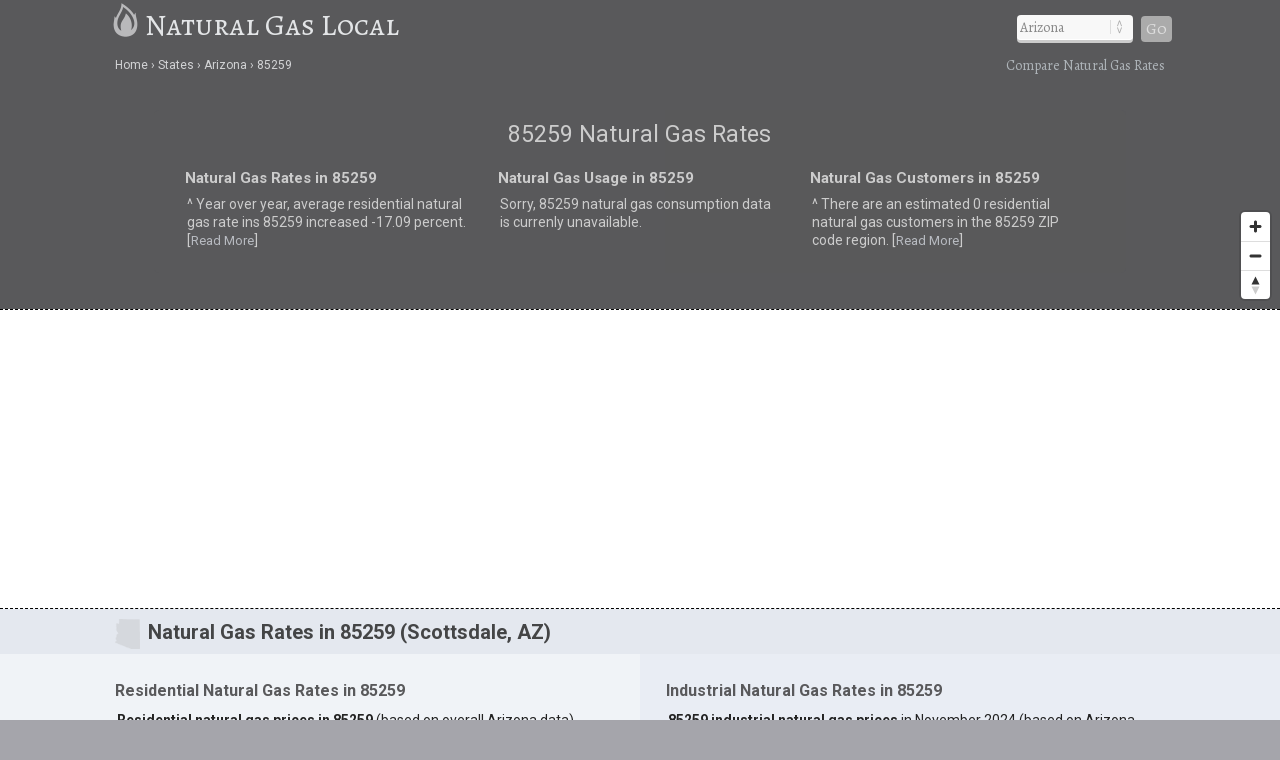

--- FILE ---
content_type: text/html; charset=UTF-8
request_url: https://naturalgaslocal.com/states/arizona/85259/
body_size: 7817
content:
<!DOCTYPE html>
<HTML lang="en">
<head>
	<title>85259 Natural Gas Rates | Scottsdale, AZ | Natural Gas Local</title>
	<link rel="dns-prefetch" href="//api.tiles.mapbox.com" />
	<link rel="dns-prefetch" href="//www.gstatic.com" />
<link rel="dns-prefetch" href="//fonts.googleapis.com" />
	<link rel="dns-prefetch" href="//fonts.gstatic.com" />
	<meta name="viewport" content="width=device-width, initial-scale=1.0, user-scalable=yes" />
	<link href="https://naturalgaslocal.com/css/naturalgaslocal.css" media="all" rel="stylesheet" type="text/css" />
	<script src="https://naturalgaslocal.com/js/jquery.min.js"></script>
	<meta name="robots" content="index,follow" />
<script async src="https://www.googletagmanager.com/gtag/js?id=G-HHM1EHBQ0J"></script>
<script>
  window.dataLayer = window.dataLayer || [];
  function gtag(){dataLayer.push(arguments);}
  gtag('js', new Date());
  gtag('config', 'G-HHM1EHBQ0J');
</script>
<link rel="canonical" href="https://naturalgaslocal.com/states/arizona/85259/" />
	<meta name="description" content="Compare 85259 (Scottsdale, AZ) natural gas rates. Compare natural gas prices and usage in 85259 to the rest of the U.S." />
	<meta name="geo.position" content="33.5879,-111.8404" />
	<meta name="geo.placename" content="Scottsdale, Arizona, United States" />
	<meta name="geo.region" content="US-AZ" />
	<meta name="ICBM" content="33.5879,-111.8404" />
	<meta property="og:locale" content="en_US" />
	<meta property="og:type" content="website" />
	<meta property="og:site_name" content="Natural Gas Local" />
	<meta property="og:title" content="Scottsdale, AZ Natural Gas Rates" />
	<meta property="og:description" content="Compare 85259 (Scottsdale, AZ) natural gas rates. Compare natural gas prices and usage in 85259 to the rest of the U.S." />
	<meta property="og:url" content="https://naturalgaslocal.com/states/arizona/85259/" />
	<meta property="og:image" content="https://naturalgaslocal.com/i/natural-gas_500x0.jpg" />
<script src='https://api.mapbox.com/mapbox-gl-js/v1.8.0/mapbox-gl.js'></script>
<link href="https://naturalgaslocal.com/css/mapbox-gl.css" rel="stylesheet">
	</head>

<BODY>
<DIV id="header-container">
<header>
	<DIV id="container">
		<div id="header-nav">
	      	<a href="/" title="Natural Gas Local" onclick="ga('send', 'event', 'Header', 'Site-Image', 'Home');"><img src="https://naturalgaslocal.com/i/gas-local.png" title="Natural Gas Local" alt="Natural Gas Local"></a><a href="/" title="Natural Gas Local" onclick="ga('send', 'event', 'Header', 'Site-Title', 'Home');">Natural Gas Local</a>
	      	<div id="navigation" class="navigation-right">
	      		<table class="nav"><tr>
	      		<td>
	      		<div id="state-wrap">
	      		<label>
    			<select id="state" name="state" class="location" />
    			<option value="" selected>State</option>
				<option value="/alabama/">Alabama</option>
				<option value="/alaska/">Alaska</option>
				<option value="/arizona/">Arizona</option>
				<option value="/arkansas/">Arkansas</option>
				<option value="/california/">California</option>
				<option value="/colorado/">Colorado</option>
				<option value="/connecticut/">Connecticut</option>
				<option value="/delaware/">Delaware</option>
				<option value="/florida/">Florida</option>
				<option value="/georgia/">Georgia</option>
				<option value="/hawaii/">Hawaii</option>
				<option value="/idaho/">Idaho</option>
				<option value="/illinois/">Illinois</option>
				<option value="/indiana/">Indiana</option>
				<option value="/iowa/">Iowa</option>
				<option value="/kansas/">Kansas</option>
				<option value="/kentucky/">Kentucky</option>
				<option value="/louisiana/">Louisiana</option>
				<option value="/maine/">Maine</option>
				<option value="/maryland/">Maryland</option>
				<option value="/massachusetts/">Massachusetts</option>
				<option value="/michigan/">Michigan</option>
				<option value="/minnesota/">Minnesota</option>
				<option value="/mississippi/">Mississippi</option>
				<option value="/missouri/">Missouri</option>
				<option value="/montana/">Montana</option>
				<option value="/nebraska/">Nebraska</option>
				<option value="/nevada/">Nevada</option>
				<option value="/new-hampshire/">New Hampshire</option>
				<option value="/new-jersey/">New Jersey</option>
				<option value="/new-mexico/">New Mexico</option>
				<option value="/new-york/">New York</option>
				<option value="/north-carolina/">North Carolina</option>
				<option value="/north-dakota/">North Dakota</option>
				<option value="/ohio/">Ohio</option>
				<option value="/oklahoma/">Oklahoma</option>
				<option value="/oregon/">Oregon</option>
				<option value="/pennsylvania/">Pennsylvania</option>
				<option value="/rhode-island/">Rhode Island</option>
				<option value="/south-carolina/">South Carolina</option>
				<option value="/south-dakota/">South Dakota</option>
				<option value="/tennessee/">Tennessee</option>
				<option value="/texas/">Texas</option>
				<option value="/utah/">Utah</option>
				<option value="/vermont/">Vermont</option>
				<option value="/virginia/">Virginia</option>
				<option value="/washington/">Washington</option>
				<option value="/west-virginia/">West Virginia</option>
				<option value="/wisconsin/">Wisconsin</option>
				<option value="/wyoming/">Wyoming</option>
    			</select>
    			</label>
    			</div>
    			</td>
				<td>
				<div id="cities"></div>
				</td>
    			<td>
    			<div id="goloc">
    			<a class="loc" href="" onclick="ga('send', 'event', 'Header', 'Navigate', 'LocationX');">Go</a>
    			</div>
    			</td>
    			</tr></table>
	      	</div>
	    </div>
	</DIV>
</header>

<DIV id="crumbs">
	<div id="crumbs-container">
		<div class="trail">
			<ul itemscope itemtype="http://schema.org/BreadcrumbList">
			 	<li itemprop="itemListElement" itemscope itemtype="http://schema.org/ListItem">
			    	<a itemprop="item" href="https://naturalgaslocal.com" onClick="ga('send', 'event', 'Header', 'Crumbs', 'Home');" title="Natural Gas Local"><span itemprop="name">Home</span></a>
			   		<meta itemprop="position" content="1" />
			  	</li>
				<li itemprop="itemListElement" itemscope itemtype="http://schema.org/ListItem">
			    	<a itemprop="item" href="https://naturalgaslocal.com/states/" onClick="ga('send', 'event', 'Header', 'Crumbs', 'States');" title="Natural Gas Rates in U.S. States"><span itemprop="name">States</span></a>
			    	<meta itemprop="position" content="2" />
			  	</li>
				<li itemprop="itemListElement" itemscope itemtype="http://schema.org/ListItem">
			    	<a itemprop="item" href="https://naturalgaslocal.com/states/arizona/" onClick="ga('send', 'event', 'Header', 'Crumbs', 'Arizona');" title="Arizona Natural Gas Rates"><span itemprop="name">Arizona</span></a>
			    	<meta itemprop="position" content="3" />
			  	</li>
				<li itemprop="itemListElement" itemscope itemtype="http://schema.org/ListItem">
			    	<a itemprop="item" href="https://naturalgaslocal.com/states/arizona/85259/" onClick="ga('send', 'event', 'Header', 'Crumbs', '85259');" title="85259 Natural Gas Rates"><span itemprop="name">85259</span></a>
			    	<meta itemprop="position" content="4" />
			  	</li>
			</ul>
		</div>
		<div class="crumbs-right">
			Compare Natural Gas Rates
		</div>
	</div>
</DIV>

</DIV>

<DIV id="body-container">

<div id="map">
<DIV itemscope itemtype="http://schema.org/City">
	<meta itemprop="description" content="The city of Scottsdale is located in the U.S. state of Arizona in Maricopa County." />
	<Div itemprop="address" itemscope itemtype="http://schema.org/PostalAddress" />
		<meta itemprop="addressLocality" content="Scottsdale" />
		<meta itemprop="addressRegion" content="AZ" /> 
		<meta itemprop="addressCountry" content="USA" />
		<meta itemprop="postalCode" content="85259">
	</Div>
  	<Div itemprop="geo" itemscope itemtype="http://schema.org/GeoCoordinates">										
		<meta itemprop="latitude" content="33.5879" />
   		<meta itemprop="longitude" content="-111.8404" />
	</Div>
  	<Div itemprop="hasMap" itemscope itemtype="http://schema.org/Map">	
		<meta itemprop="URL" content="https://maps.google.com/maps?q=33.5879,-111.8404" />
	</Div>
</DIV>
</div>

<DIV id="main">
<div id="content">
	<div id="container">
			<div id="htags" class="citypage">

			<h1>85259 Natural Gas Rates</h1>

		<Div id="local-data">
			<div id="local1">
				<h2>Natural Gas Rates in 85259</h2>
								<p>&#94; Year over year, average residential natural gas rate ins 85259 increased -17.09 percent. [<a href="#rates">Read More</a>]</p>
							</div>
			<div id="local2">
				<h2>Natural Gas Usage in 85259</h2>
								<p>Sorry, 85259 natural gas consumption data is currenly unavailable.</p>
							</div>
			<div id="local3">
				<h2>Natural Gas Customers in 85259</h2>
								<p>&#94; There are an estimated 0 residential natural gas customers in the 85259 ZIP code region. [<a href="#customers">Read More</a>]</p>
							</div>
		</Div>

			</div>
	</div>
</div>
</DIV>



<Div id="section-head-container-dash">
	<div id="fullad-default">
		<script async src="//pagead2.googlesyndication.com/pagead/js/adsbygoogle.js"></script>
		<ins class="adsbygoogle"
		     style="display:block"
		     data-ad-client="ca-pub-0871609339714221"
		     data-ad-slot="7142000455"
		     data-ad-format="link"></ins>
		<script>
		(adsbygoogle = window.adsbygoogle || []).push({});
		</script>
	</div>
</Div>

<div id="section-head-container-g">
<div id="section-head-main">
<div class="istate2"><img src="https://naturalgaslocal.com/istate/orig/arizona.png" class="istate2" title="85259 Natural Gas Prices" alt="85259 Natural Gas Prices"></div>
<h2>Natural Gas Rates in 85259 (Scottsdale, AZ)</h2>
</div>
</div>

<a name="rates"></a>
<DIV id="other">
	<div id="container">
		<div id="stuff-container">
			<div class="stuff1">
				<h3>Residential Natural Gas Rates in 85259</h3>
								<p><strong>Residential natural gas prices in 85259</strong> (based on overall Arizona data) <strong>averaged &#36;17.61 per thousand cubic feet in November 2024</strong>. This average rate was approximately 18&#37; more than the U.S. average rate of &#36;14.93 per thousand cubic feet for residential customers in the most recent month with data. <sup>[<a href="#ref" class="sup">1</a>]</sup></p>
							<p>Year over year, the average residential natural gas rate in <strong>85259 increased -17.09 percent</strong>, from &#36;21.24 per thousand cubic feet in November 2023 to &#36;17.61 per thousand cubic feet in November 2024. <sup>[<a href="#ref" class="sup">1</a>]</sup></p>
							<div id="gas-chart-1" style="width: 100%;"></div>
				<script type="text/javascript" src="https://www.gstatic.com/charts/loader.js"></script>
				<script type="text/javascript">
			      google.charts.load("visualization", "1", {packages:["corechart"], 'callback': drawChart});
			      function drawChart() {
			        var data = google.visualization.arrayToDataTable([
				      ['Month', 'US Price', '85259 Price'],
				      ['April', 14.40, 21.24], 
				      ['May', 16.70, 19.32], 
				      ['June', 20.11, 19.41], 
			 	      ['July', 21.98, 19.76], 
			 	      ['August', 23.23, 19.05], 
			 	      ['September', 21.86, 20.41], 
			 	      ['October', 16.71, 23.51], 
			 	      ['November', 13.37, 26.27], 
			 	      ['December', 12.94, 28.76], 
			 	      ['January', 11.82, 29.41], 
			 	      ['February', 13.25, 28.45], 
			 	      ['March', 13.85, 24.90], 
			 	      ['April', 14.93, 17.61]
			        ]);
			        var options = {
			          title: 'Residential Natural Gas Rates: 85259 vs. U.S.',
			          colors: ['#586075','#9499a4'],
			          vAxis: {title: 'Residential Natural Gas Rates',  titleTextStyle: {color: 'gray'}},
			          hAxis: {title: 'Dollars per Thousand Cubic Feet',  titleTextStyle: {color: 'gray'}},
			          backgroundColor: '#f0f3f7',
			          legend: {position: 'top'}
			        };
			        var chart_1 = new google.visualization.LineChart(document.getElementById('gas-chart-1'));
			        chart_1.draw(data, options);
			      }
			    </script>
			    <noscript>
			    <table>
			    <tr>
				    <th>Month</th>
				    <th>U.S. Residential Natural Gas Price</th>
				    <th>Residential Natural Gas Price in 85259</th>
			    </tr>
			    <tr>	
			    	<td>April (2023)</td>
			    	<td>14.40 &#36;/Mcf</td>
			    	<td>21.24 &#36;/Mcf</td>
			    </tr>
			    <tr>
			    	<td>May</td>
			    	<td>16.70 &#36;/Mcf</td>
			    	<td>19.32 &#36;/Mcf</td>
			    </tr>
			    <tr>
			    	<td>June</td>
			    	<td>20.11 &#36;/Mcf</td>
			    	<td>19.41 &#36;/Mcf</td>
			    </tr>
			    <tr>
			    	<td>July</td>
			    	<td>21.98 &#36;/Mcf</td>
			    	<td>21.24 &#36;/Mcf</td>
			    </tr>
			    <tr>
			    	<td>August</td>
			    	<td>23.23 &#36;/Mcf</td>
			    	<td>19.05 &#36;/Mcf</td>
			    </tr>
			    <tr>
			    	<td>September</td>
			    	<td>21.86 &#36;/Mcf</td>
			    	<td>20.41 &#36;/Mcf</td>
			    </tr>
			    <tr>
			    	<td>October</td>
			    	<td>16.71 &#36;/Mcf</td>
			    	<td>23.51 &#36;/Mcf</td>
			    </tr>
			    <tr>
			    	<td>November</td>
			    	<td>13.37 &#36;/Mcf</td>
			    	<td>26.27 &#36;/Mcf</td>
			    </tr>
			    </tr>
			    <tr>
			    	<td>December</td>
			    	<td>12.94 &#36;/Mcf</td>
			    	<td>28.76 &#36;/Mcf</td>
			    </tr>
			    <tr>
			    	<td>January</td>
			    	<td>11.82 &#36;/Mcf</td>
			    	<td>29.41 &#36;/Mcf</td>
			    </tr>
			    <tr>
			    	<td>February</td>
			    	<td>13.25 &#36;/Mcf</td>
			    	<td>28.45 &#36;/Mcf</td>
			    </tr>
			    <tr>
			    	<td>March</td>
			    	<td>13.85 &#36;/Mcf</td>
			    	<td>24.90 &#36;/Mcf</td>
			    </tr>
			    <tr>
			    	<td>April (2024)</td>
			    	<td>14.93 &#36;/Mcf</td>
			    	<td>17.61 &#36;/Mcf</td>
			    </tr>
			    </table>
			    </noscript>
			    <p class="grey">*Prices listed as 0 (zero) are not available (N/A).</p>
							<BR clear=all />
			</div>

			<div class="stuff2">
				<h3>Industrial Natural Gas Rates in 85259</h3>
								<p><strong>85259 industrial natural gas prices</strong> in November 2024 (based on Arizona data) <strong>averaged &#36;4.28 per thousand cubic feet</strong>, which was approximately 27.8&#37; more than the average rate of &#36;3.35 per thousand cubic feet in the United States overall in the most recent month with data. <sup>[<a href="#ref" class="sup">1</a>]</sup></p>
							<p>Year over year, the average industrial natural gas rate in <strong>85259 decreased 36.87 percent</strong>, from &#36;6.78 per thousand cubic feet in November 2023 to &#36;4.28 per thousand cubic feet in November 2024. <sup>[<a href="#ref" class="sup">1</a>]</sup></p>
							<div id="gas-chart-2" style="width: 100%;"></div>
			    <script type="text/javascript">
			      google.charts.load("visualization", "1", {packages:["corechart"], 'callback': drawChart});
			      function drawChart() {
			        var data = google.visualization.arrayToDataTable([
				      ['Week', 'US Price', '85259 Price'],
				      ['April', 4.08, 6.78], 
				      ['May', 3.59, 7.74], 
				      ['June', 3.60, 7.43], 
			 	      ['July', 3.93, 7.50], 
			 	      ['August', 3.78, 6.21], 
			 	      ['September', 3.90, 4.99], 
			 	      ['October', 4.13, 4.62], 
			 	      ['November', 4.40, 5.04], 
			 	      ['December', 4.58, 5.30], 
			 	      ['January', 4.96, 4.67], 
			 	      ['February', 4.71, 4.69], 
			 	      ['March', 3.71, 5.16], 
			 	      ['April', 3.35, 4.28]    
			        ]);
			        var options = {
			          title: 'Industrial Natural Gas Rates: 85259 vs. U.S.',
			          colors: ['#586075','#9499a4'],
			          vAxis: {title: 'Industrial Natural Gas Rates',  titleTextStyle: {color: 'gray'}},
			          hAxis: {title: 'Dollars per Thousand Cubic Feet',  titleTextStyle: {color: 'gray'}},
			          backgroundColor: '#e9edf4',
			          legend: {position: 'top'}
			        };
			        var chart_2 = new google.visualization.LineChart(document.getElementById('gas-chart-2'));
			        chart_2.draw(data, options);
			      }
			    </script>
			    <noscript>
			    <table>
			    <tr>
				    <th>Month</th>
				    <th>U.S. Industrial Natural Gas Prices</th>
				    <th>Industrial Natural Gas Prices in 85259</th>
			    </tr>
			    <tr>	
			    	<td>April (2023)</td>
			    	<td>4.08 &#36;/Mcf</td>
			    	<td>6.78 &#36;/Mcf</td>
			    </tr>
			    <tr>
			    	<td>May</td>
			    	<td>3.59 &#36;/Mcf</td>
			    	<td>7.74 &#36;/Mcf</td>
			    </tr>
			    <tr>
			    	<td>June</td>
			    	<td>3.60 &#36;/Mcf</td>
			    	<td>7.43 &#36;/Mcf</td>
			    </tr>
			    <tr>
			    	<td>July</td>
			    	<td>3.93 &#36;/Mcf</td>
			    	<td>6.78 &#36;/Mcf</td>
			    </tr>
			    <tr>
			    	<td>August</td>
			    	<td>3.78 &#36;/Mcf</td>
			    	<td>6.21 &#36;/Mcf</td>
			    </tr>
			    <tr>
			    	<td>September</td>
			    	<td>3.90 &#36;/Mcf</td>
			    	<td>4.99 &#36;/Mcf</td>
			    </tr>
			    <tr>
			    	<td>October</td>
			    	<td>4.13 &#36;/Mcf</td>
			    	<td>4.62 &#36;/Mcf</td>
			    </tr>
			    <tr>
			    	<td>November</td>
			    	<td>4.40 &#36;/Mcf</td>
			    	<td>5.04 &#36;/Mcf</td>
			    </tr>
			    </tr>
			    <tr>
			    	<td>December</td>
			    	<td>4.58 &#36;/Mcf</td>
			    	<td>5.30 &#36;/Mcf</td>
			    </tr>
			    <tr>
			    	<td>January</td>
			    	<td>4.96 &#36;/Mcf</td>
			    	<td>4.67 &#36;/Mcf</td>
			    </tr>
			    <tr>
			    	<td>February</td>
			    	<td>4.71 &#36;/Mcf</td>
			    	<td>4.69 &#36;/Mcf</td>
			    </tr>
			    <tr>
			    	<td>March</td>
			    	<td>3.71 &#36;/Mcf</td>
			    	<td>5.16 &#36;/Mcf</td>
			    </tr>
			    <tr>
			    	<td>April (2024)</td>
			    	<td>3.35 &#36;/Mcf</td>
			    	<td>4.28 &#36;/Mcf</td>
			    </tr>
			    </table>
			    </noscript>
			    <p class="grey">*Prices listed as 0 (zero) are not available (N/A).</p>
							<BR clear=all />
			</div>
		</div>
	</div>
</DIV>



<div id="section-head-container-w">
	<div id="fullad-default">
		<script async src="//pagead2.googlesyndication.com/pagead/js/adsbygoogle.js"></script>
		<ins class="adsbygoogle"
		     style="display:block"
		     data-ad-client="ca-pub-0871609339714221"
		     data-ad-slot="5484469701"
		     data-ad-format="auto"></ins>
		<script>
		(adsbygoogle = window.adsbygoogle || []).push({});
		</script>
	</div>
</div>

<!--
<div id="section-head-container-g2">
<div id="section-head">
<h2>Natural Gas Usage in 85259</h2>
</div>
</div>

<DIV id="other">
	<div id="container">
		<div id="stuff-container">
			<a name="customers"></a>
			<div class="stuff1">
				<h3>Natural Gas Customers in 85259</h3>
				<img src="https://naturalgaslocal.com/i/natural-gas_500x3.jpg" class="the_image" alt="85259 Natural Gas Customers" title="85259 Natural Gas Customers">
								<p>An estimated 1,376,396 residential consumers use natural gas in Arizona, which is approximately 1.9&#37; of the total number of residential natural gas consumers in the United States overall. <sup>[<a href="#ref" class="sup">2</a>]</sup></p>
				<p>85259: There are an <strong>estimated 0 residential natural gas customers in the 85259 ZIP code region</strong>. <sup>[<a href="#ref" class="sup">3</a>]</sup></p>
							<BR clear=all />
			</div>

			<a name="usage"></a>
			<div class="stuff2">
				<h3>Residential Natural Gas Consumption in 85259</h3>
				<img src="https://naturalgaslocal.com/i/natural-gas_500x0.jpg" class="the_image" alt="Natural Gas Usage in 85259" title="Natural Gas Usage in 85259">
								<p>Sorry, data relating to residential natural gas consumption and usage in Scottsdale is currently unavailable. Please check back later.</p>
							<BR clear=all />
			</div>

		</div>
	</div>
</DIV>
-->

<div id="section-head-container-g">
<div id="section-head">
<h2>More Arizona Natural Gas Statistics</h2>
</div>
</div>

<DIV id="other">
	<div id="container">
		<div id="info-container">
			<div class="info1">
				<h3>Arizona Industrial Natural Gas Consumers</h3>
				<UL class="no1">
				<LI><strong>Industrial Natural Gas Consumers in AZ</strong></LI>
				<LI>
					<ul class="no2">
					<li>An estimated 370 industrial consumers use natural gas in Arizona, which is about 0.2&#37; of the total number of industrial natural gas consumers in the United States. <sup>[<a href="#ref" class="sup">2</a>]</sup></li>
					</ul>
				</LI>
				<LI><img src="https://naturalgaslocal.com/i/g12.png" alt="natural gas"> <a href="/states/arizona/">Learn more about industrial natural gas in AZ</a></LI>
				</UL>
			</div>
			<div class="info2">
				<span class="mobile-on"><img src="https://naturalgaslocal.com/i/natural-gas_500x2.jpg" class="the_image" alt="Arizona Share of Natural Gas Usage" title="Arizona Share of Natural Gas Usage"></span>
				<h3>Arizona Share of Natural Gas Usage</h3>
				<UL class="no1">
				<LI><strong>How AZ Compares to the U.S.</strong></LI>
				<LI>
					<ul class="no2">
					<li>Arizona accounted for 1&#37; of overall residential deliveries of natural gas in the United States in 2023. <sup>[<a href="#ref" class="sup">2</a>]</sup></li>
					<li>In 2023, Arizona accounted for .24&#37; of total industrial deliveries of natural gas in the nation as a whole. <sup>[<a href="#ref" class="sup">2</a>]</sup></li>
					</ul>
				</LI>
				<LI><img src="https://naturalgaslocal.com/i/g12.png" alt="natural gas"> <a href="/states/arizona/">Learn more about residential natural gas in AZ</a></LI>
				</UL>
				<BR clear=all />
			</div>
			<div class="info3">
				<h3>Arizona Industrial Natural Gas Prices</h3>
				<UL class="no1">
				<LI><strong>Industrial Natural Gas Prices in AZ</strong></LI>
				<LI>
					<ul class="no2">
					<li>Industrial natural gas consumers in the state of Arizona (as a whole) pay approximately 27.8&#37; more than the average residential natural gas rate in the United States overall. <sup>[<a href="#ref" class="sup">1</a>]</sup></li>
					</ul>
				</LI>
				<LI><img src="https://naturalgaslocal.com/i/g12.png" alt="natural gas"> <a href="/states/arizona/">Learn more about industrial natural gas in AZ</a></LI>
				</UL>
			</div>
		</div>
	</div>
</DIV>

<Div id="section-head-container-dash">
	<div id="fullad-default">
		<script async src="//pagead2.googlesyndication.com/pagead/js/adsbygoogle.js"></script>
		<ins class="adsbygoogle"
		     style="display:block"
		     data-ad-client="ca-pub-0871609339714221"
		     data-ad-slot="8087061245"
		     data-ad-format="link"></ins>
		<script>
		(adsbygoogle = window.adsbygoogle || []).push({});
		</script>
	</div>
</Div>

<div id="section-head-container-g2">
<div id="section-head">
<h2>More about 85259</h2>
</div>
</div>

<DIV id="other">
	<div id="container">
		<div id="data-container">
			<div class="data1">
			<h3>About 85259</h3>
			<p>The 85259 ZIP code is in Maricopa County in the city of <strong>Scottsdale, AZ</strong>. <sup>[<a href="#ref" class="sup">4</a>]</sup></p>
			</div>
			<div class="data2">
			<div class="istate3"><a href="/states/arizona/" title="85259 Natural Gas"><img src="https://naturalgaslocal.com/istate/orig/arizona.png" class="istate3" title="85259 Natural Gas" alt="AZ Natural Gas"></a></div>
			<h3>Natural Gas in 85259</h3>
			<p>To learn more about <strong>natural gas rates in 85259</strong>, or for more resources related to natural gas in Scottsdale, visit the <a href="http://www.eia.gov/state/?sid=AZ" rel="nofollow" target="_blank">U.S. Energy Information Administration</a>.</p>
			</div>
			<div class="data3">
			<h3>Did you know?</h3>
			<p>About half of the homes in the United States use natural gas as their main heating fuel.</p>
			</div>
		</div>
	</div>
</DIV>

<div id="section-head-container-g" class="mobile-off">
<div id="section-head">
<h2>Additional Cities in AZ</h2>
</div>
</div>

<DIV id="other" class="mobile-off">
	<div id="city_list-container">
		<div id="city_list-container-2">
			<div class="city_list">
<ul class="more">
<li><a href="https://naturalgaslocal.com/states/arizona/apache-junction/" onclick="ga('send', 'event', 'CityLinks', 'CityClick', 'Apache Junction');" title="Apache Junction Natural Gas Rates">Apache Junction</a></li>
<li><a href="https://naturalgaslocal.com/states/arizona/benson/" onclick="ga('send', 'event', 'CityLinks', 'CityClick', 'Benson');" title="Benson Natural Gas Rates">Benson</a></li>
<li><a href="https://naturalgaslocal.com/states/arizona/cave-creek/" onclick="ga('send', 'event', 'CityLinks', 'CityClick', 'Cave Creek');" title="Cave Creek Natural Gas Rates">Cave Creek</a></li>
</ul>
</div>
<div class="city_list">
<ul class="more">
<li><a href="https://naturalgaslocal.com/states/arizona/eagar/" onclick="ga('send', 'event', 'CityLinks', 'CityClick', 'Eagar');" title="Eagar Natural Gas Rates">Eagar</a></li>
<li><a href="https://naturalgaslocal.com/states/arizona/florence/" onclick="ga('send', 'event', 'CityLinks', 'CityClick', 'Florence');" title="Florence Natural Gas Rates">Florence</a></li>
<li><a href="https://naturalgaslocal.com/states/arizona/fountain-hills/" onclick="ga('send', 'event', 'CityLinks', 'CityClick', 'Fountain Hills');" title="Fountain Hills Natural Gas Rates">Fountain Hills</a></li>
</ul>
</div>
<div class="city_list">
<ul class="more">
<li><a href="https://naturalgaslocal.com/states/arizona/guadalupe/" onclick="ga('send', 'event', 'CityLinks', 'CityClick', 'Guadalupe');" title="Guadalupe Natural Gas Rates">Guadalupe</a></li>
<li><a href="https://naturalgaslocal.com/states/arizona/hayden/" onclick="ga('send', 'event', 'CityLinks', 'CityClick', 'Hayden');" title="Hayden Natural Gas Rates">Hayden</a></li>
<li><a href="https://naturalgaslocal.com/states/arizona/jerome/" onclick="ga('send', 'event', 'CityLinks', 'CityClick', 'Jerome');" title="Jerome Natural Gas Rates">Jerome</a></li>
</ul>
</div>
<div class="city_list">
<ul class="more">
<li><a href="https://naturalgaslocal.com/states/arizona/miami/" onclick="ga('send', 'event', 'CityLinks', 'CityClick', 'Miami');" title="Miami Natural Gas Rates">Miami</a></li>
<li><a href="https://naturalgaslocal.com/states/arizona/payson/" onclick="ga('send', 'event', 'CityLinks', 'CityClick', 'Payson');" title="Payson Natural Gas Rates">Payson</a></li>
<li><a href="https://naturalgaslocal.com/states/arizona/pima/" onclick="ga('send', 'event', 'CityLinks', 'CityClick', 'Pima');" title="Pima Natural Gas Rates">Pima</a></li>
</ul>
</div>
<div class="city_list">
<ul class="more">
<li><a href="https://naturalgaslocal.com/states/arizona/queen-creek/" onclick="ga('send', 'event', 'CityLinks', 'CityClick', 'Queen Creek');" title="Queen Creek Natural Gas Rates">Queen Creek</a></li>
<li><a href="https://naturalgaslocal.com/states/arizona/scottsdale/" onclick="ga('send', 'event', 'CityLinks', 'CityClick', 'Scottsdale');" title="Scottsdale Natural Gas Rates">Scottsdale</a></li>
<li><a href="https://naturalgaslocal.com/states/arizona/sierra-vista/" onclick="ga('send', 'event', 'CityLinks', 'CityClick', 'Sierra Vista');" title="Sierra Vista Natural Gas Rates">Sierra Vista</a></li>
</ul>
</div>
<div class="city_list">
<ul class="more">
<li><a href="https://naturalgaslocal.com/states/arizona/tempe/" onclick="ga('send', 'event', 'CityLinks', 'CityClick', 'Tempe');" title="Tempe Natural Gas Rates">Tempe</a></li>
<li><a href="https://naturalgaslocal.com/states/arizona/tolleson/" onclick="ga('send', 'event', 'CityLinks', 'CityClick', 'Tolleson');" title="Tolleson Natural Gas Rates">Tolleson</a></li>
<li><a href="https://naturalgaslocal.com/states/arizona/winkelman/" onclick="ga('send', 'event', 'CityLinks', 'CityClick', 'Winkelman');" title="Winkelman Natural Gas Rates">Winkelman</a></li>
</ul>
</div>		</div>
	</div>
</DIV>

<div id="section-head-container-g">
<div id="section-head">
<h2>Other ZIP Codes in AZ</h2>
</div>
</div>

<DIV id="other">
	<div id="zip-container">
		<div id="zip-container-2">
			<div class="zip-list">
				</form>
				<form name="zipX" onSubmit="return zipx();">
					<Label>Search by ZIP</Label><br />
					<input type="text" pattern="[0-9]{5}" title="Five digit zip code" name="zipsearchx" id="zipsearchx" size="5" /> 
					<a class="locz" onclick="ga('send', 'event', 'Footer', 'Navigate', 'ZipX');">Go</a>
				</form>
				<script>
				function zipx() {
					var zip = $("#zipsearchx").val();
					var url="https://naturalgaslocal.com/zipsearch/check/" + zip + "/";
					location.href=url;
					return false;
				}
				$('#zipsearchx').change(function(){
					var zip = $("#zipsearchx").val();
					$('a.locz').attr('href', 'https://naturalgaslocal.com/zipsearch/check/' + zip + '/');
				});
				</script>
			</div>
			<div class="zip-list mobile-off">
				<ul class="more">
					<li><a href="https://naturalgaslocal.com/states/arizona/86440/" title="Mohave Valley (86440) Natural Gas Rates">86440</a></li>					<li><a href="https://naturalgaslocal.com/states/arizona/85363/" title="Youngtown (85363) Natural Gas Rates">85363</a></li>					<li><a href="https://naturalgaslocal.com/states/arizona/86538/" title="Many Farms (86538) Natural Gas Rates">86538</a></li>				</ul>
			</div>
			<div class="zip-list mobile-off">
				<ul class="more">
					<li><a href="https://naturalgaslocal.com/states/arizona/85366/" title="Yuma (85366) Natural Gas Rates">85366</a></li>					<li><a href="https://naturalgaslocal.com/states/arizona/86547/" title="Round Rock (86547) Natural Gas Rates">86547</a></li>					<li><a href="https://naturalgaslocal.com/states/arizona/85207/" title="Mesa (85207) Natural Gas Rates">85207</a></li>				</ul>
			</div>
			<div class="zip-list over-1024">
				<ul class="more">
					<li><a href="https://naturalgaslocal.com/states/arizona/85714/" title="Tucson (85714) Natural Gas Rates">85714</a></li>					<li><a href="https://naturalgaslocal.com/states/arizona/85255/" title="Scottsdale (85255) Natural Gas Rates">85255</a></li>					<li><a href="https://naturalgaslocal.com/states/arizona/85287/" title="Tempe (85287) Natural Gas Rates">85287</a></li>				</ul>
			</div>
			<div class="zip-list over-1024">
				<ul class="more">
					<li><a href="https://naturalgaslocal.com/states/arizona/86023/" title="Grand Canyon (86023) Natural Gas Rates">86023</a></li>					<li><a href="https://naturalgaslocal.com/states/arizona/85145/" title="Red Rock (85145) Natural Gas Rates">85145</a></li>					<li><a href="https://naturalgaslocal.com/states/arizona/85357/" title="Wenden (85357) Natural Gas Rates">85357</a></li>				</ul>
			</div>
			<div class="zip-list over-1024">
				<ul class="more">
					<li><a href="https://naturalgaslocal.com/states/arizona/85352/" title="Tacna (85352) Natural Gas Rates">85352</a></li>					<li><a href="https://naturalgaslocal.com/states/arizona/85128/" title="Coolidge (85128) Natural Gas Rates">85128</a></li>					<li><a href="https://naturalgaslocal.com/states/arizona/86340/" title="Sedona (86340) Natural Gas Rates">86340</a></li>				</ul>
			</div>
		</div>
	</div>
</DIV>

<div id="section-head-container-g">
<div id="section-head">
<h2>References</h2>
</div>
</div>

<DIV id="other">
	<div id="container">
		<div id="ref-container">
			<a name="ref"></a>
			<div class="ref1">
		      <p>1. &#94; U.S. Energy Information Administation (EIA)</p>
		      <p>2. &#94; U.S. Department of Energy</p>
		      </div>
		      <div class="ref2">
	      	  <p>3. &#94; EIA &amp; United States Census Bureau</p>
	      	  <p>4. &#94; United States Census Bureau</p>
			</div>
		</div>
	</div>
</DIV>

<footer>
<DIV id="container">

	<div id="last">
		<div id="last-container">
			<div class="states">
				<a href="https://naturalgaslocal.com/states/" title="States"><strong>States</strong></a>: <a href="https://naturalgaslocal.com/states/arizona/" title="Arizona Natural Gas">AZ</a> | <a href="https://naturalgaslocal.com/states/california/" title="California Natural Gas">CA</a> | <a href="https://naturalgaslocal.com/states/colorado/" title="Colorado Natural Gas">CO</a> | <a href="https://naturalgaslocal.com/states/florida/" title="Florida Natural Gas">FL</a> | <a href="https://naturalgaslocal.com/states/georgia/" title="Georgia Natural Gas">GA</a> | <a href="https://naturalgaslocal.com/states/illinois/" title="Illinois Natural Gas">IL</a> | <a href="https://naturalgaslocal.com/states/indiana/" title="Indiana Natural Gas">IN</a> | <a href="https://naturalgaslocal.com/states/maryland/" title="Maryland Natural Gas">MD</a> | <a href="https://naturalgaslocal.com/states/michigan/" title="Michigan Natural Gas">MI</a> | <a href="https://naturalgaslocal.com/states/new-jersey/" title="New Jersey Natural Gas">NJ</a> | <a href="https://naturalgaslocal.com/states/new-york/" title="New York Natural Gas">NY</a> | <a href="https://naturalgaslocal.com/states/virginia/" title="Virginia Natural Gas">VA</a> | <a href="https://naturalgaslocal.com/states/washington/" title="Washingon Natural Gas">WA</a> || <a href="https://naturalgaslocal.com/states/" title="U.S. Map">See All States (Map)</a>
			</div>
		</div>
	</div>

	<div id="footer-nav">
	    <div class="explanation">
	    <h5>About Natural Gas Local</h5>
	    <p><strong>Natural Gas Local</strong> offers up in-depth analysis of statistics &amp; data to help consumers get a full understanding of local natural gas options. Through the distribution of open data, consumers can make wiser natural gas choices for both home &amp; business.</p>
	    </div>
	</div>
	<div id="crumbs-footer">
	<div id="crumbs-footer-container">
		<div class="trail">
			<ul itemscope itemtype="http://schema.org/BreadcrumbList">
			 	<li itemprop="itemListElement" itemscope itemtype="http://schema.org/ListItem">
			    	<a itemprop="item" href="https://naturalgaslocal.com" onClick="ga('send', 'event', 'Header', 'Crumbs', 'Home');" title="Natural Gas Local"><span itemprop="name">Home</span></a>
			   		<meta itemprop="position" content="1" />
			  	</li>
				<li itemprop="itemListElement" itemscope itemtype="http://schema.org/ListItem">
			    	<a itemprop="item" href="https://naturalgaslocal.com/states/" onClick="ga('send', 'event', 'Header', 'Crumbs', 'States');" title="Natural Gas Rates in U.S. States"><span itemprop="name">States</span></a>
			    	<meta itemprop="position" content="2" />
			  	</li>
				<li itemprop="itemListElement" itemscope itemtype="http://schema.org/ListItem">
			    	<a itemprop="item" href="https://naturalgaslocal.com/states/arizona/" onClick="ga('send', 'event', 'Header', 'Crumbs', 'Arizona');" title="Arizona Natural Gas Rates"><span itemprop="name">Arizona</span></a>
			    	<meta itemprop="position" content="3" />
			  	</li>
				<li itemprop="itemListElement" itemscope itemtype="http://schema.org/ListItem">
			    	<a itemprop="item" href="https://naturalgaslocal.com/states/arizona/85259/" onClick="ga('send', 'event', 'Header', 'Crumbs', '85259');" title="85259 Natural Gas Rates"><span itemprop="name">85259</span></a>
			    	<meta itemprop="position" content="4" />
			  	</li>
			</ul>
		</div>
		<div class="crumbs-footer-right">
			<h6>Natural Gas in 85259 (Scottsdale, AZ)</h6>
		</div>
	</div>
	</div>

  <div class="copyright">
  <div id="footer-post-links"><a href="https://naturalgaslocal.com/states/" title="Natural Gas by State">states</a> || <a href="https://naturalgaslocal.com/resources/about/" title="About Natural Gas Local">about</a> | <a href="https://naturalgaslocal.com/resources/contact/" title="Contact Natural Gas Local">contact</a> | <a href="https://naturalgaslocal.com/resources/privacy/" title="Privacy">privacy</a></div>
  <br />
  <div class="social">  
  </div>
  <br />
  &copy; Copyright 2026 <a href="https://naturalgaslocal.com" title="Natural Gas Local">Natural Gas Local</a>
  </div>

</DIV>
</footer>

</DIV>

<!-- n11__22 -->

<script>
	$(document).ready(function() {
		$("#state").val('/arizona/');
	});
</script>
<script type="text/javascript">
	$(document).ready(function(){
		$("#state").change(function(){
		var str = "";
		$("#cities").empty();
		$("select#state option:selected").each(function(){
			str += "/city_lists/" + $(this).text().toLowerCase().replace(/ /g, '-') + ".php?cy=scottsdale";
		});
	$("#cities").load(str);
	})
	.trigger('change');  
});
</script>
<script>
$(document).ready(function() {
  function checkWidth() {
  	var z = 9;
    var windowsize = $(window).width();
    if (windowsize < 800) {
			z = 5;
    }
    return z;
  }
  var zoom = checkWidth();
	$(window).on('resize', function(){
    zoom = checkWidth();
	});
	mapboxgl.accessToken = 'pk.eyJ1IjoiZ2FzbG9jYWwiLCJhIjoiMGZkNDJmOWM5YjZlZmM0MjZkODM2ODBlYTBjMzJiYmUifQ.xbiYezeDWhN7tGMBDl3mKA';
	var map = new mapboxgl.Map({
	  container: 'map',
	  style: 'mapbox://styles/mapbox/light-v9',
	  center: [-111.8404,33.5879],
	  zoom: zoom
	});
	var nav = new mapboxgl.NavigationControl();
	map.addControl(nav, 'bottom-right');
	map.scrollZoom.disable();

	var geojson = {
	  type: 'FeatureCollection',
	  features: [{
	    type: 'Feature',
	    geometry: {
	      type: 'Point',
	      coordinates: [-111.8404,33.5879]
	    },
	    properties: {
	      title: 'Scottsdale, AZ'
	    }
	  }]
	};
	geojson.features.forEach(function(marker) {
	  var el = document.createElement('div');
	  el.className = 'marker';
		new mapboxgl.Marker(el)
		  .setLngLat(marker.geometry.coordinates)
		  .setPopup(new mapboxgl.Popup({ offset: 25 })
		    .setHTML('<p><h3>' + marker.properties.title + '</h3></p>'))
		  .addTo(map);
	});

});
</script>

<script type="text/javascript" src="//s7.addthis.com/js/300/addthis_widget.js#pubid=ra-55cbf6ed532f2679" async="async"></script>
</BODY>
</HTML>


--- FILE ---
content_type: text/html; charset=utf-8
request_url: https://www.google.com/recaptcha/api2/aframe
body_size: 265
content:
<!DOCTYPE HTML><html><head><meta http-equiv="content-type" content="text/html; charset=UTF-8"></head><body><script nonce="tAo9rUMS1PLH8hydvLSyJw">/** Anti-fraud and anti-abuse applications only. See google.com/recaptcha */ try{var clients={'sodar':'https://pagead2.googlesyndication.com/pagead/sodar?'};window.addEventListener("message",function(a){try{if(a.source===window.parent){var b=JSON.parse(a.data);var c=clients[b['id']];if(c){var d=document.createElement('img');d.src=c+b['params']+'&rc='+(localStorage.getItem("rc::a")?sessionStorage.getItem("rc::b"):"");window.document.body.appendChild(d);sessionStorage.setItem("rc::e",parseInt(sessionStorage.getItem("rc::e")||0)+1);localStorage.setItem("rc::h",'1768796115377');}}}catch(b){}});window.parent.postMessage("_grecaptcha_ready", "*");}catch(b){}</script></body></html>